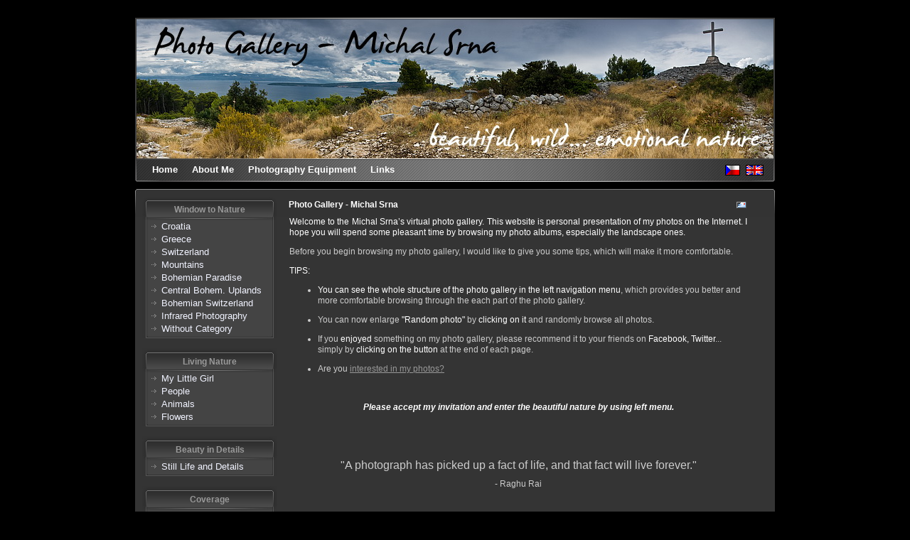

--- FILE ---
content_type: text/html; charset=utf-8
request_url: http://michalsrna.cz/en/
body_size: 5449
content:

<!DOCTYPE html PUBLIC "-//W3C//DTD XHTML 1.0 Transitional//EN" "http://www.w3.org/TR/xhtml1/DTD/xhtml1-transitional.dtd">

<html xmlns="http://www.w3.org/1999/xhtml" xml:lang="en-gb" lang="en-gb" >

<head>

  <base href="http://michalsrna.cz/en/" />
  <meta http-equiv="content-type" content="text/html; charset=utf-8" />
  <meta name="robots" content="index, follow" />
  <meta name="keywords" content="photogallery,photo,gallery,croatia,greece,czech,paradise,kozakov,hill,giant,mountains,photos" />
  <meta name="title" content="Photo Gallery - Michal Srna" />
  <meta name="author" content="Michal Srna" />
  <meta name="description" content="Photo Gallery - Michal Srna" />
  <meta name="generator" content="Joomla! 1.5 - Open Source Content Management" />
  <title>Photo Gallery - Michal Srna</title>
  <link href="/en/templates/siteground-j15-48/favicon.ico" rel="shortcut icon" type="image/x-icon" />
  <script type="text/javascript" src="/en/media/system/js/mootools.js"></script>
  <script type="text/javascript" src="/en/media/system/js/caption.js"></script>




<link rel="stylesheet" href="/en/templates/system/css/system.css" type="text/css" />

<link rel="stylesheet" href="/en/templates/siteground-j15-48/css/template.css" type="text/css" />



</head>

<body id="page_bg">

		<div id="pathway">

			<div id="top_earth">

				

			</div>

		</div>

		<div id="header_top"></div>

		<div id="header">

			<a href="/en" title="Photo Gallery - Michal Srna"><div id="header_img"></div></a> 	

		 <div class="language">
		   <a href="http://michalsrna.cz" title="CZ"><img  src="/en/images/stories/cz_flag.gif" alt="CZ"></a> 
                   <a href="http://michalsrna.cz/en" title="EN"><img  src="/en/images/stories/en_flag.gif" alt="EN" hspace="5"></a>   
                 </div>

                </div>

		<div id="header_bottom"></div>

		<div class="pill_m">

			<div id="pillmenu">

				<ul class="menu"><li id="current" class="active item1"><a href="http://michalsrna.cz/en/"><span>Home</span></a></li><li class="item4"><a href="/en/about-me"><span>About Me</span></a></li><li class="item12"><a href="/en/photography-equipment"><span>Photography Equipment</span></a></li><li class="item29"><a href="/en/links"><span>Links</span></a></li></ul>

			</div>

		</div>	

		<div class="clr"></div>

		<div id="undermenu"></div>

		

	<div class="center">		

		<div id="wrapper">

			<div id="content">

				
				<div id="leftcolumn">	

							<div class="module">
			<div>
				<div>
					<div>
													<h3>Window to Nature</h3>
											<ul class="menu"><li class="parent item3"><a href="/en/croatia"><span>Croatia</span></a></li><li class="parent item15"><a href="/en/greece"><span>Greece</span></a></li><li class="parent item31"><a href="/en/switzerland"><span>Switzerland</span></a></li><li class="parent item8"><a href="/en/mountains"><span>Mountains</span></a></li><li class="parent item6"><a href="/en/bohemian-paradise"><span>Bohemian Paradise</span></a></li><li class="item30"><a href="/en/central-bohemian-uplands"><span>Central Bohem. Uplands</span></a></li><li class="item7"><a href="/en/bohemian-switzerland"><span>Bohemian Switzerland</span></a></li><li class="item27"><a href="/en/infrared-photography"><span>Infrared Photography</span></a></li><li class="item34"><a href="/en/without-category"><span>Without Category</span></a></li></ul>					</div>
				</div>
			</div>
		</div>
			<div class="module">
			<div>
				<div>
					<div>
													<h3>Living Nature</h3>
											<ul class="menu"><li class="item35"><a href="/en/my-little-girl"><span>My Little Girl</span></a></li><li class="item20"><a href="/en/people"><span>People</span></a></li><li class="item9"><a href="/en/animals"><span>Animals</span></a></li><li class="item10"><a href="/en/flowers"><span>Flowers</span></a></li></ul>					</div>
				</div>
			</div>
		</div>
			<div class="module">
			<div>
				<div>
					<div>
													<h3>Beauty in Details</h3>
											<ul class="menu"><li class="item11"><a href="/en/still-life-details"><span>Still Life and Details</span></a></li></ul>					</div>
				</div>
			</div>
		</div>
			<div class="module">
			<div>
				<div>
					<div>
													<h3>Coverage</h3>
											<ul class="menu"><li class="item26"><a href="/en/barack-obama-prague-czech-republic"><span>Barack Obama Prague</span></a></li></ul>					</div>
				</div>
			</div>
		</div>
			<div class="module">
			<div>
				<div>
					<div>
													<h3>Random Photo</h3>
											<!-- Random Image modified by Kubik-Rubik.de - Version 1.5-3M - http://www.kubik-rubik.de/content/view/137/76/ -->
<link rel="stylesheet" href="/en/modules/mod_random_image/slimbox/css/slimbox.css" type="text/css" media="screen" />
<!-- <script type="text/javascript" src="/en/modules/mod_random_image/slimbox/js/mootools.js"></script> -->
<script type="text/javascript" src="/en/modules/mod_random_image/slimbox/js/slimbox.js"></script>
	
<div align="center">
		  		<a href="/en/images/stories/random/31s4.jpg" rel="lightbox[random]">
		  		<img src="/en/images/stories/random/31s4.jpg" alt="31s4.jpg" width="100" height="150" /></a> 
<div><i>Click to Enlarge</i></div></div>
<a rel="lightbox[random]" href="/en/images/stories/random/25s5.jpg"></a><a rel="lightbox[random]" href="/en/images/stories/random/17s7.jpg"></a><a rel="lightbox[random]" href="/en/images/stories/random/21s12.jpg"></a><a rel="lightbox[random]" href="/en/images/stories/random/17s21.JPG"></a><a rel="lightbox[random]" href="/en/images/stories/random/15s16.jpg"></a><a rel="lightbox[random]" href="/en/images/stories/random/49s.jpg"></a><a rel="lightbox[random]" href="/en/images/stories/random/16s20.jpg"></a><a rel="lightbox[random]" href="/en/images/stories/random/22s8.jpg"></a><a rel="lightbox[random]" href="/en/images/stories/random/33s.jpg"></a><a rel="lightbox[random]" href="/en/images/stories/random/22s24.jpg"></a><a rel="lightbox[random]" href="/en/images/stories/random/78s.jpg"></a><a rel="lightbox[random]" href="/en/images/stories/random/35s4.JPG"></a><a rel="lightbox[random]" href="/en/images/stories/random/18s18.jpg"></a><a rel="lightbox[random]" href="/en/images/stories/random/25s2.jpg"></a><a rel="lightbox[random]" href="/en/images/stories/random/91s.jpg"></a><a rel="lightbox[random]" href="/en/images/stories/random/15s11.jpg"></a><a rel="lightbox[random]" href="/en/images/stories/random/29s2.jpg"></a><a rel="lightbox[random]" href="/en/images/stories/random/10s4.jpg"></a><a rel="lightbox[random]" href="/en/images/stories/random/51s.jpg"></a><a rel="lightbox[random]" href="/en/images/stories/random/22s6.jpg"></a><a rel="lightbox[random]" href="/en/images/stories/random/46s2.jpg"></a><a rel="lightbox[random]" href="/en/images/stories/random/18s16.jpg"></a><a rel="lightbox[random]" href="/en/images/stories/random/31s3.jpg"></a><a rel="lightbox[random]" href="/en/images/stories/random/12s14.jpg"></a><a rel="lightbox[random]" href="/en/images/stories/random/17s9.jpg"></a><a rel="lightbox[random]" href="/en/images/stories/random/89s.jpg"></a><a rel="lightbox[random]" href="/en/images/stories/random/15s18.jpg"></a><a rel="lightbox[random]" href="/en/images/stories/random/12s13.jpg"></a><a rel="lightbox[random]" href="/en/images/stories/random/29s5.jpg"></a><a rel="lightbox[random]" href="/en/images/stories/random/10s3.jpg"></a><a rel="lightbox[random]" href="/en/images/stories/random/60s.jpg"></a><a rel="lightbox[random]" href="/en/images/stories/random/18s24.jpg"></a><a rel="lightbox[random]" href="/en/images/stories/random/20s7.jpg"></a><a rel="lightbox[random]" href="/en/images/stories/random/12s5.jpg"></a><a rel="lightbox[random]" href="/en/images/stories/random/37s.jpg"></a><a rel="lightbox[random]" href="/en/images/stories/random/11s17.jpg"></a><a rel="lightbox[random]" href="/en/images/stories/random/95s.jpg"></a><a rel="lightbox[random]" href="/en/images/stories/random/33s2.jpg"></a><a rel="lightbox[random]" href="/en/images/stories/random/11s10.jpg"></a><a rel="lightbox[random]" href="/en/images/stories/random/15s8.jpg"></a><a rel="lightbox[random]" href="/en/images/stories/random/19s6.jpg"></a><a rel="lightbox[random]" href="/en/images/stories/random/12s2.jpg"></a><a rel="lightbox[random]" href="/en/images/stories/random/12s21.jpg"></a><a rel="lightbox[random]" href="/en/images/stories/random/15s6.jpg"></a><a rel="lightbox[random]" href="/en/images/stories/random/22s11.jpg"></a><a rel="lightbox[random]" href="/en/images/stories/random/27s4.jpg"></a><a rel="lightbox[random]" href="/en/images/stories/random/64s.jpg"></a><a rel="lightbox[random]" href="/en/images/stories/random/19s8.jpg"></a><a rel="lightbox[random]" href="/en/images/stories/random/15s24.jpg"></a><a rel="lightbox[random]" href="/en/images/stories/random/55s.jpg"></a><a rel="lightbox[random]" href="/en/images/stories/random/20s9.jpg"></a><a rel="lightbox[random]" href="/en/images/stories/random/50s2.jpg"></a><a rel="lightbox[random]" href="/en/images/stories/random/16s12.jpg"></a><a rel="lightbox[random]" href="/en/images/stories/random/11s19.jpg"></a><a rel="lightbox[random]" href="/en/images/stories/random/27s3.jpg"></a><a rel="lightbox[random]" href="/en/images/stories/random/12s.jpg"></a><a rel="lightbox[random]" href="/en/images/stories/random/59s.jpg"></a><a rel="lightbox[random]" href="/en/images/stories/random/16s7.jpg"></a><a rel="lightbox[random]" href="/en/images/stories/random/24s5.jpg"></a><a rel="lightbox[random]" href="/en/images/stories/random/20s24.jpg"></a><a rel="lightbox[random]" href="/en/images/stories/random/14s20.jpg"></a><a rel="lightbox[random]" href="/en/images/stories/random/81s.jpg"></a><a rel="lightbox[random]" href="/en/images/stories/random/24s2.jpg"></a><a rel="lightbox[random]" href="/en/images/stories/random/23s8.jpg"></a><a rel="lightbox[random]" href="/en/images/stories/random/15s21.JPG"></a><a rel="lightbox[random]" href="/en/images/stories/random/17s16.jpg"></a><a rel="lightbox[random]" href="/en/images/stories/random/68s.jpg"></a><a rel="lightbox[random]" href="/en/images/stories/random/23s.jpg"></a><a rel="lightbox[random]" href="/en/images/stories/random/19s20.jpg"></a><a rel="lightbox[random]" href="/en/images/stories/random/30s3.jpg"></a><a rel="lightbox[random]" href="/en/images/stories/random/23s6.jpg"></a><a rel="lightbox[random]" href="/en/images/stories/random/41s.jpg"></a><a rel="lightbox[random]" href="/en/images/stories/random/11s4.jpg"></a><a rel="lightbox[random]" href="/en/images/stories/random/28s2.jpg"></a><a rel="lightbox[random]" href="/en/images/stories/random/10s13.jpg"></a><a rel="lightbox[random]" href="/en/images/stories/random/17s18.jpg"></a><a rel="lightbox[random]" href="/en/images/stories/random/47s2.jpg"></a><a rel="lightbox[random]" href="/en/images/stories/random/70s.jpg"></a><a rel="lightbox[random]" href="/en/images/stories/random/11s3.jpg"></a><a rel="lightbox[random]" href="/en/images/stories/random/28s5.jpg"></a><a rel="lightbox[random]" href="/en/images/stories/random/10s14.jpg"></a><a rel="lightbox[random]" href="/en/images/stories/random/16s9.jpg"></a><a rel="lightbox[random]" href="/en/images/stories/random/30s4.jpg"></a><a rel="lightbox[random]" href="/en/images/stories/random/32s2.jpg"></a><a rel="lightbox[random]" href="/en/images/stories/random/10s21.jpg"></a><a rel="lightbox[random]" href="/en/images/stories/random/85s.jpg"></a><a rel="lightbox[random]" href="/en/images/stories/random/27s.jpg"></a><a rel="lightbox[random]" href="/en/images/stories/random/13s5.jpg"></a><a rel="lightbox[random]" href="/en/images/stories/random/13s10.jpg"></a><a rel="lightbox[random]" href="/en/images/stories/random/21s7.jpg"></a><a rel="lightbox[random]" href="/en/images/stories/random/20s18.jpg"></a><a rel="lightbox[random]" href="/en/images/stories/random/13s2.jpg"></a><a rel="lightbox[random]" href="/en/images/stories/random/16s.jpg"></a><a rel="lightbox[random]" href="/en/images/stories/random/13s17.jpg"></a><a rel="lightbox[random]" href="/en/images/stories/random/18s6.jpg"></a><a rel="lightbox[random]" href="/en/images/stories/random/11s20.JPG"></a><a rel="lightbox[random]" href="/en/images/stories/random/56s1.jpg"></a><a rel="lightbox[random]" href="/en/images/stories/random/14s8.jpg"></a><a rel="lightbox[random]" href="/en/images/stories/random/20s16.jpg"></a><a rel="lightbox[random]" href="/en/images/stories/random/36s2.JPG"></a><a rel="lightbox[random]" href="/en/images/stories/random/74s.jpg"></a><a rel="lightbox[random]" href="/en/images/stories/random/18s8.jpg"></a><a rel="lightbox[random]" href="/en/images/stories/random/13s19.jpg"></a><a rel="lightbox[random]" href="/en/images/stories/random/14s12.jpg"></a><a rel="lightbox[random]" href="/en/images/stories/random/26s4.jpg"></a><a rel="lightbox[random]" href="/en/images/stories/random/14s6.jpg"></a><a rel="lightbox[random]" href="/en/images/stories/random/17s24.jpg"></a><a rel="lightbox[random]" href="/en/images/stories/random/26s3.jpg"></a><a rel="lightbox[random]" href="/en/images/stories/random/45s.jpg"></a><a rel="lightbox[random]" href="/en/images/stories/random/35s6.jpg"></a><a rel="lightbox[random]" href="/en/images/stories/random/14s15.jpg"></a><a rel="lightbox[random]" href="/en/images/stories/random/51s2.jpg"></a><a rel="lightbox[random]" href="/en/images/stories/random/21s9.jpg"></a><a rel="lightbox[random]" href="/en/images/stories/random/34s7.jpg"></a><a rel="lightbox[random]" href="/en/images/stories/random/58s.jpg"></a><a rel="lightbox[random]" href="/en/images/stories/random/13s.jpg"></a><a rel="lightbox[random]" href="/en/images/stories/random/20s8.jpg"></a><a rel="lightbox[random]" href="/en/images/stories/random/15s22.jpg"></a><a rel="lightbox[random]" href="/en/images/stories/random/11s18.jpg"></a><a rel="lightbox[random]" href="/en/images/stories/random/48s2.jpg"></a><a rel="lightbox[random]" href="/en/images/stories/random/27s2.jpg"></a><a rel="lightbox[random]" href="/en/images/stories/random/80s.jpg"></a><a rel="lightbox[random]" href="/en/images/stories/random/15s7.jpg"></a><a rel="lightbox[random]" href="/en/images/stories/random/22s10.jpg"></a><a rel="lightbox[random]" href="/en/images/stories/random/27s5.jpg"></a><a rel="lightbox[random]" href="/en/images/stories/random/22s.jpg"></a><a rel="lightbox[random]" href="/en/images/stories/random/69s.jpg"></a><a rel="lightbox[random]" href="/en/images/stories/random/19s9.jpg"></a><a rel="lightbox[random]" href="/en/images/stories/random/11s11.jpg"></a><a rel="lightbox[random]" href="/en/images/stories/random/33s4.jpg"></a><a rel="lightbox[random]" href="/en/images/stories/random/15s9.jpg"></a><a rel="lightbox[random]" href="/en/images/stories/random/40s.jpg"></a><a rel="lightbox[random]" href="/en/images/stories/random/19s7.jpg"></a><a rel="lightbox[random]" href="/en/images/stories/random/12s3.jpg"></a><a rel="lightbox[random]" href="/en/images/stories/random/44s2.jpg"></a><a rel="lightbox[random]" href="/en/images/stories/random/20s6.jpg"></a><a rel="lightbox[random]" href="/en/images/stories/random/12s4.jpg"></a><a rel="lightbox[random]" href="/en/images/stories/random/71s.jpg"></a><a rel="lightbox[random]" href="/en/images/stories/random/11s16.jpg"></a><a rel="lightbox[random]" href="/en/images/stories/random/33s3.jpg"></a><a rel="lightbox[random]" href="/en/images/stories/random/18s10.jpg"></a><a rel="lightbox[random]" href="/en/images/stories/random/17s8.jpg"></a><a rel="lightbox[random]" href="/en/images/stories/random/31s5.jpg"></a><a rel="lightbox[random]" href="/en/images/stories/random/12s12.jpg"></a><a rel="lightbox[random]" href="/en/images/stories/random/15s19.jpg"></a><a rel="lightbox[random]" href="/en/images/stories/random/84s.jpg"></a><a rel="lightbox[random]" href="/en/images/stories/random/29s4.jpg"></a><a rel="lightbox[random]" href="/en/images/stories/random/10s2.jpg"></a><a rel="lightbox[random]" href="/en/images/stories/random/26s.jpg"></a><a rel="lightbox[random]" href="/en/images/stories/random/11s23.jpg"></a><a rel="lightbox[random]" href="/en/images/stories/random/17s.jpg"></a><a rel="lightbox[random]" href="/en/images/stories/random/29s3.jpg"></a><a rel="lightbox[random]" href="/en/images/stories/random/10s5.jpg"></a><a rel="lightbox[random]" href="/en/images/stories/random/11s24.jpg"></a><a rel="lightbox[random]" href="/en/images/stories/random/22s7.jpg"></a><a rel="lightbox[random]" href="/en/images/stories/random/10s22.JPG"></a><a rel="lightbox[random]" href="/en/images/stories/random/31s2.jpg"></a><a rel="lightbox[random]" href="/en/images/stories/random/12s15.jpg"></a><a rel="lightbox[random]" href="/en/images/stories/random/22s9.jpg"></a><a rel="lightbox[random]" href="/en/images/stories/random/52s2.jpg"></a><a rel="lightbox[random]" href="/en/images/stories/random/75s.jpg"></a><a rel="lightbox[random]" href="/en/images/stories/random/35s5.JPG"></a><a rel="lightbox[random]" href="/en/images/stories/random/18s19.jpg"></a><a rel="lightbox[random]" href="/en/images/stories/random/25s3.jpg"></a><a rel="lightbox[random]" href="/en/images/stories/random/15s10.jpg"></a><a rel="lightbox[random]" href="/en/images/stories/random/25s4.jpg"></a><a rel="lightbox[random]" href="/en/images/stories/random/17s6.jpg"></a><a rel="lightbox[random]" href="/en/images/stories/random/21s13.jpg"></a><a rel="lightbox[random]" href="/en/images/stories/random/57s.JPG"></a><a rel="lightbox[random]" href="/en/images/stories/random/17s20.JPG"></a><a rel="lightbox[random]" href="/en/images/stories/random/15s17.jpg"></a><a rel="lightbox[random]" href="/en/images/stories/random/44s.jpg"></a><a rel="lightbox[random]" href="/en/images/stories/random/49s2.jpg"></a><a rel="lightbox[random]" href="/en/images/stories/random/26s2.jpg"></a><a rel="lightbox[random]" href="/en/images/stories/random/20s10.jpg"></a><a rel="lightbox[random]" href="/en/images/stories/random/48s.jpg"></a><a rel="lightbox[random]" href="/en/images/stories/random/35s7.jpg"></a><a rel="lightbox[random]" href="/en/images/stories/random/14s14.jpg"></a><a rel="lightbox[random]" href="/en/images/stories/random/21s8.jpg"></a><a rel="lightbox[random]" href="/en/images/stories/random/79s.jpg"></a><a rel="lightbox[random]" href="/en/images/stories/random/32s.jpg"></a><a rel="lightbox[random]" href="/en/images/stories/random/14s13.jpg"></a><a rel="lightbox[random]" href="/en/images/stories/random/13s18.jpg"></a><a rel="lightbox[random]" href="/en/images/stories/random/18s9.jpg"></a><a rel="lightbox[random]" href="/en/images/stories/random/17s22.jpg"></a><a rel="lightbox[random]" href="/en/images/stories/random/26s5.jpg"></a><a rel="lightbox[random]" href="/en/images/stories/random/14s7.jpg"></a><a rel="lightbox[random]" href="/en/images/stories/random/90s.jpg"></a><a rel="lightbox[random]" href="/en/images/stories/random/20s19.jpg"></a><a rel="lightbox[random]" href="/en/images/stories/random/13s3.jpg"></a><a rel="lightbox[random]" href="/en/images/stories/random/18s7.jpg"></a><a rel="lightbox[random]" href="/en/images/stories/random/13s16.jpg"></a><a rel="lightbox[random]" href="/en/images/stories/random/50s.jpg"></a><a rel="lightbox[random]" href="/en/images/stories/random/32s4.jpg"></a><a rel="lightbox[random]" href="/en/images/stories/random/14s9.jpg"></a><a rel="lightbox[random]" href="/en/images/stories/random/32s3.jpg"></a><a rel="lightbox[random]" href="/en/images/stories/random/88s.jpg"></a><a rel="lightbox[random]" href="/en/images/stories/random/24s24.jpg"></a><a rel="lightbox[random]" href="/en/images/stories/random/45s2.jpg"></a><a rel="lightbox[random]" href="/en/images/stories/random/61s.jpg"></a><a rel="lightbox[random]" href="/en/images/stories/random/13s4.jpg"></a><a rel="lightbox[random]" href="/en/images/stories/random/13s11.jpg"></a><a rel="lightbox[random]" href="/en/images/stories/random/21s6.jpg"></a><a rel="lightbox[random]" href="/en/images/stories/random/36s.jpg"></a><a rel="lightbox[random]" href="/en/images/stories/random/11s2.jpg"></a><a rel="lightbox[random]" href="/en/images/stories/random/12s22.JPG"></a><a rel="lightbox[random]" href="/en/images/stories/random/10s15.jpg"></a><a rel="lightbox[random]" href="/en/images/stories/random/28s4.jpg"></a><a rel="lightbox[random]" href="/en/images/stories/random/16s8.jpg"></a><a rel="lightbox[random]" href="/en/images/stories/random/94s.jpg"></a><a rel="lightbox[random]" href="/en/images/stories/random/13s24.jpg"></a><a rel="lightbox[random]" href="/en/images/stories/random/30s5.jpg"></a><a rel="lightbox[random]" href="/en/images/stories/random/13s23.jpg"></a><a rel="lightbox[random]" href="/en/images/stories/random/30s2.jpg"></a><a rel="lightbox[random]" href="/en/images/stories/random/23s7.jpg"></a><a rel="lightbox[random]" href="/en/images/stories/random/11s5.jpg"></a><a rel="lightbox[random]" href="/en/images/stories/random/17s19.jpg"></a><a rel="lightbox[random]" href="/en/images/stories/random/10s12.jpg"></a><a rel="lightbox[random]" href="/en/images/stories/random/28s3.jpg"></a><a rel="lightbox[random]" href="/en/images/stories/random/24s3.jpg"></a><a rel="lightbox[random]" href="/en/images/stories/random/53s2.jpg"></a><a rel="lightbox[random]" href="/en/images/stories/random/23s9.jpg"></a><a rel="lightbox[random]" href="/en/images/stories/random/65s.jpg"></a><a rel="lightbox[random]" href="/en/images/stories/random/17s10.jpg"></a><a rel="lightbox[random]" href="/en/images/stories/random/54s.jpg"></a><a rel="lightbox[random]" href="/en/images/stories/random/16s6.jpg"></a><a rel="lightbox[random]" href="/en/images/stories/random/24s4.jpg"></a><a rel="lightbox[random]" href="/en/images/stories/random/35s3.jpg"></a><a rel="lightbox[random]" href="/en/images/stories/random/19s19.jpg"></a><a rel="lightbox[random]" href="/en/images/stories/random/14s10.jpg"></a><a rel="lightbox[random]" href="/en/images/stories/random/42s2.jpg"></a><a rel="lightbox[random]" href="/en/images/stories/random/41s1.JPG"></a><a rel="lightbox[random]" href="/en/images/stories/random/26s6.jpg"></a><a rel="lightbox[random]" href="/en/images/stories/random/11s.jpg"></a><a rel="lightbox[random]" href="/en/images/stories/random/14s4.jpg"></a><a rel="lightbox[random]" href="/en/images/stories/random/20s.jpg"></a><a rel="lightbox[random]" href="/en/images/stories/random/14s3.jpg"></a><a rel="lightbox[random]" href="/en/images/stories/random/82s.jpg"></a><a rel="lightbox[random]" href="/en/images/stories/random/35s4.jpg"></a><a rel="lightbox[random]" href="/en/images/stories/random/13s9.jpg"></a><a rel="lightbox[random]" href="/en/images/stories/random/14s17.jpg"></a><a rel="lightbox[random]" href="/en/images/stories/random/42s.jpg"></a><a rel="lightbox[random]" href="/en/images/stories/random/10s23.jpg"></a><a rel="lightbox[random]" href="/en/images/stories/random/19s10.jpg"></a><a rel="lightbox[random]" href="/en/images/stories/random/13s7.jpg"></a><a rel="lightbox[random]" href="/en/images/stories/random/21s5.jpg"></a><a rel="lightbox[random]" href="/en/images/stories/random/14s19.jpg"></a><a rel="lightbox[random]" href="/en/images/stories/random/13s12.jpg"></a><a rel="lightbox[random]" href="/en/images/stories/random/18s3.jpg"></a><a rel="lightbox[random]" href="/en/images/stories/random/21s2.jpg"></a><a rel="lightbox[random]" href="/en/images/stories/random/11s22.JPG"></a><a rel="lightbox[random]" href="/en/images/stories/random/13s15.jpg"></a><a rel="lightbox[random]" href="/en/images/stories/random/18s4.jpg"></a><a rel="lightbox[random]" href="/en/images/stories/random/38s.jpg"></a><a rel="lightbox[random]" href="/en/images/stories/random/10s24.jpg"></a><a rel="lightbox[random]" href="/en/images/stories/random/73s.jpg"></a><a rel="lightbox[random]" href="/en/images/stories/random/26s8.jpg"></a><a rel="lightbox[random]" href="/en/images/stories/random/13s20.jpg"></a><a rel="lightbox[random]" href="/en/images/stories/random/24s.jpg"></a><a rel="lightbox[random]" href="/en/images/stories/random/23s4.jpg"></a><a rel="lightbox[random]" href="/en/images/stories/random/10s11.jpg"></a><a rel="lightbox[random]" href="/en/images/stories/random/86s.jpg"></a><a rel="lightbox[random]" href="/en/images/stories/random/11s6.jpg"></a><a rel="lightbox[random]" href="/en/images/stories/random/23s3.jpg"></a><a rel="lightbox[random]" href="/en/images/stories/random/28s7.jpg"></a><a rel="lightbox[random]" href="/en/images/stories/random/10s16.jpg"></a><a rel="lightbox[random]" href="/en/images/stories/random/54s2.jpg"></a><a rel="lightbox[random]" href="/en/images/stories/random/24s9.jpg"></a><a rel="lightbox[random]" href="/en/images/stories/random/15s.jpg"></a><a rel="lightbox[random]" href="/en/images/stories/random/38s1.JPG"></a><a rel="lightbox[random]" href="/en/images/stories/random/33s5.JPG"></a><a rel="lightbox[random]" href="/en/images/stories/random/30s6.jpg"></a><a rel="lightbox[random]" href="/en/images/stories/random/10s18.jpg"></a><a rel="lightbox[random]" href="/en/images/stories/random/37s2.jpg"></a><a rel="lightbox[random]" href="/en/images/stories/random/16s5.jpg"></a><a rel="lightbox[random]" href="/en/images/stories/random/77s.jpg"></a><a rel="lightbox[random]" href="/en/images/stories/random/24s7.jpg"></a><a rel="lightbox[random]" href="/en/images/stories/random/14s22.jpg"></a><a rel="lightbox[random]" href="/en/images/stories/random/16s2.jpg"></a><a rel="lightbox[random]" href="/en/images/stories/random/46s.jpg"></a><a rel="lightbox[random]" href="/en/images/stories/random/11s8.jpg"></a><a rel="lightbox[random]" href="/en/images/stories/random/23s10.jpg"></a><a rel="lightbox[random]" href="/en/images/stories/random/34s6.JPG"></a><a rel="lightbox[random]" href="/en/images/stories/random/40s1.JPG"></a><a rel="lightbox[random]" href="/en/images/stories/random/43s2.jpg"></a><a rel="lightbox[random]" href="/en/images/stories/random/15s4.jpg"></a><a rel="lightbox[random]" href="/en/images/stories/random/27s6.jpg"></a><a rel="lightbox[random]" href="/en/images/stories/random/34s3.jpg"></a><a rel="lightbox[random]" href="/en/images/stories/random/34s4.jpg"></a><a rel="lightbox[random]" href="/en/images/stories/random/92s.jpg"></a><a rel="lightbox[random]" href="/en/images/stories/random/12s9.jpg"></a><a rel="lightbox[random]" href="/en/images/stories/random/16s10.jpg"></a><a rel="lightbox[random]" href="/en/images/stories/random/15s3.jpg"></a><a rel="lightbox[random]" href="/en/images/stories/random/30s.jpg"></a><a rel="lightbox[random]" href="/en/images/stories/random/19s3.jpg"></a><a rel="lightbox[random]" href="/en/images/stories/random/20s5.jpg"></a><a rel="lightbox[random]" href="/en/images/stories/random/12s7.jpg"></a><a rel="lightbox[random]" href="/en/images/stories/random/12s24.jpg"></a><a rel="lightbox[random]" href="/en/images/stories/random/13s22.JPG"></a><a rel="lightbox[random]" href="/en/images/stories/random/11s15.jpg"></a><a rel="lightbox[random]" href="/en/images/stories/random/19s.jpg"></a><a rel="lightbox[random]" href="/en/images/stories/random/52s.jpg"></a><a rel="lightbox[random]" href="/en/images/stories/random/63s.jpg"></a><a rel="lightbox[random]" href="/en/images/stories/random/38s3.jpg"></a><a rel="lightbox[random]" href="/en/images/stories/random/11s12.jpg"></a><a rel="lightbox[random]" href="/en/images/stories/random/16s19.jpg"></a><a rel="lightbox[random]" href="/en/images/stories/random/28s.jpg"></a><a rel="lightbox[random]" href="/en/images/stories/random/27s8.jpg"></a><a rel="lightbox[random]" href="/en/images/stories/random/26s27.jpg"></a><a rel="lightbox[random]" href="/en/images/stories/random/19s4.jpg"></a><a rel="lightbox[random]" href="/en/images/stories/random/20s2.jpg"></a><a rel="lightbox[random]" href="/en/images/stories/random/12s23.jpg"></a><a rel="lightbox[random]" href="/en/images/stories/random/10s6.jpg"></a><a rel="lightbox[random]" href="/en/images/stories/random/96s.jpg"></a><a rel="lightbox[random]" href="/en/images/stories/random/22s4.jpg"></a><a rel="lightbox[random]" href="/en/images/stories/random/12s16.jpg"></a><a rel="lightbox[random]" href="/en/images/stories/random/34s.jpg"></a><a rel="lightbox[random]" href="/en/images/stories/random/25s9.jpg"></a><a rel="lightbox[random]" href="/en/images/stories/random/55s2.jpg"></a><a rel="lightbox[random]" href="/en/images/stories/random/12s11.jpg"></a><a rel="lightbox[random]" href="/en/images/stories/random/31s6.jpg"></a><a rel="lightbox[random]" href="/en/images/stories/random/32s5.JPG"></a><a rel="lightbox[random]" href="/en/images/stories/random/39s1.JPG"></a><a rel="lightbox[random]" href="/en/images/stories/random/29s7.jpg"></a><a rel="lightbox[random]" href="/en/images/stories/random/22s3.jpg"></a><a rel="lightbox[random]" href="/en/images/stories/random/25s24.jpg"></a><a rel="lightbox[random]" href="/en/images/stories/random/25s7.jpg"></a><a rel="lightbox[random]" href="/en/images/stories/random/67s.jpg"></a><a rel="lightbox[random]" href="/en/images/stories/random/21s10.jpg"></a><a rel="lightbox[random]" href="/en/images/stories/random/17s5.jpg"></a><a rel="lightbox[random]" href="/en/images/stories/random/10s8.jpg"></a><a rel="lightbox[random]" href="/en/images/stories/random/16s22.jpg"></a><a rel="lightbox[random]" href="/en/images/stories/random/56s.jpg"></a><a rel="lightbox[random]" href="/en/images/stories/random/17s2.jpg"></a><a rel="lightbox[random]" href="/en/images/stories/random/12s18.jpg"></a><a rel="lightbox[random]" href="/en/images/stories/random/15s13.jpg"></a><a rel="lightbox[random]" href="/en/images/stories/random/16s3.jpg"></a><a rel="lightbox[random]" href="/en/images/stories/random/20s20.jpg"></a><a rel="lightbox[random]" href="/en/images/stories/random/14s24.jpg"></a><a rel="lightbox[random]" href="/en/images/stories/random/11s9.jpg"></a><a rel="lightbox[random]" href="/en/images/stories/random/58s.JPG"></a><a rel="lightbox[random]" href="/en/images/stories/random/23s11.jpg"></a><a rel="lightbox[random]" href="/en/images/stories/random/28s8.jpg"></a><a rel="lightbox[random]" href="/en/images/stories/random/10s19.jpg"></a><a rel="lightbox[random]" href="/en/images/stories/random/93s.jpg"></a><a rel="lightbox[random]" href="/en/images/stories/random/37s3.jpg"></a><a rel="lightbox[random]" href="/en/images/stories/random/31s.jpg"></a><a rel="lightbox[random]" href="/en/images/stories/random/16s4.jpg"></a><a rel="lightbox[random]" href="/en/images/stories/random/24s6.jpg"></a><a rel="lightbox[random]" href="/en/images/stories/random/40s2.jpg"></a><a rel="lightbox[random]" href="/en/images/stories/random/23s2.jpg"></a><a rel="lightbox[random]" href="/en/images/stories/random/10s17.jpg"></a><a rel="lightbox[random]" href="/en/images/stories/random/28s6.jpg"></a><a rel="lightbox[random]" href="/en/images/stories/random/12s20.JPG"></a><a rel="lightbox[random]" href="/en/images/stories/random/19s24.jpg"></a><a rel="lightbox[random]" href="/en/images/stories/random/24s8.jpg"></a><a rel="lightbox[random]" href="/en/images/stories/random/53s.jpg"></a><a rel="lightbox[random]" href="/en/images/stories/random/30s7.jpg"></a><a rel="lightbox[random]" href="/en/images/stories/random/18s.jpg"></a><a rel="lightbox[random]" href="/en/images/stories/random/13s21.jpg"></a><a rel="lightbox[random]" href="/en/images/stories/random/29s.jpg"></a><a rel="lightbox[random]" href="/en/images/stories/random/62s.jpg"></a><a rel="lightbox[random]" href="/en/images/stories/random/23s5.jpg"></a><a rel="lightbox[random]" href="/en/images/stories/random/10s10.jpg"></a><a rel="lightbox[random]" href="/en/images/stories/random/11s7.jpg"></a><a rel="lightbox[random]" href="/en/images/stories/random/19s16.jpg"></a><a rel="lightbox[random]" href="/en/images/stories/random/21s3.jpg"></a><a rel="lightbox[random]" href="/en/images/stories/random/18s5.jpg"></a><a rel="lightbox[random]" href="/en/images/stories/random/13s14.jpg"></a><a rel="lightbox[random]" href="/en/images/stories/random/31s5.JPG"></a><a rel="lightbox[random]" href="/en/images/stories/random/32s6.jpg"></a><a rel="lightbox[random]" href="/en/images/stories/random/39s2.jpg"></a><a rel="lightbox[random]" href="/en/images/stories/random/35s.jpg"></a><a rel="lightbox[random]" href="/en/images/stories/random/13s6.jpg"></a><a rel="lightbox[random]" href="/en/images/stories/random/21s4.jpg"></a><a rel="lightbox[random]" href="/en/images/stories/random/18s2.jpg"></a><a rel="lightbox[random]" href="/en/images/stories/random/13s13.jpg"></a><a rel="lightbox[random]" href="/en/images/stories/random/14s18.jpg"></a><a rel="lightbox[random]" href="/en/images/stories/random/66s.jpg"></a><a rel="lightbox[random]" href="/en/images/stories/random/14s2.jpg"></a><a rel="lightbox[random]" href="/en/images/stories/random/13s8.jpg"></a><a rel="lightbox[random]" href="/en/images/stories/random/16s21.JPG"></a><a rel="lightbox[random]" href="/en/images/stories/random/14s16.jpg"></a><a rel="lightbox[random]" href="/en/images/stories/random/35s2.jpg"></a><a rel="lightbox[random]" href="/en/images/stories/random/19s18.jpg"></a><a rel="lightbox[random]" href="/en/images/stories/random/36s1.JPG"></a><a rel="lightbox[random]" href="/en/images/stories/random/14s11.jpg"></a><a rel="lightbox[random]" href="/en/images/stories/random/26s7.jpg"></a><a rel="lightbox[random]" href="/en/images/stories/random/57s.jpg"></a><a rel="lightbox[random]" href="/en/images/stories/random/14s5.jpg"></a><a rel="lightbox[random]" href="/en/images/stories/random/23s24.jpg"></a><a rel="lightbox[random]" href="/en/images/stories/random/10s9.jpg"></a><a rel="lightbox[random]" href="/en/images/stories/random/36s4.jpg"></a><a rel="lightbox[random]" href="/en/images/stories/random/10s.jpg"></a><a rel="lightbox[random]" href="/en/images/stories/random/17s3.jpg"></a><a rel="lightbox[random]" href="/en/images/stories/random/15s12.jpg"></a><a rel="lightbox[random]" href="/en/images/stories/random/12s19.jpg"></a><a rel="lightbox[random]" href="/en/images/stories/random/25s6.jpg"></a><a rel="lightbox[random]" href="/en/images/stories/random/21s11.jpg"></a><a rel="lightbox[random]" href="/en/images/stories/random/17s4.jpg"></a><a rel="lightbox[random]" href="/en/images/stories/random/21s.jpg"></a><a rel="lightbox[random]" href="/en/images/stories/random/15s15.jpg"></a><a rel="lightbox[random]" href="/en/images/stories/random/42s1.JPG"></a><a rel="lightbox[random]" href="/en/images/stories/random/41s2.jpg"></a><a rel="lightbox[random]" href="/en/images/stories/random/16s24.jpg"></a><a rel="lightbox[random]" href="/en/images/stories/random/83s.jpg"></a><a rel="lightbox[random]" href="/en/images/stories/random/36s3.jpg"></a><a rel="lightbox[random]" href="/en/images/stories/random/25s8.jpg"></a><a rel="lightbox[random]" href="/en/images/stories/random/12s10.jpg"></a><a rel="lightbox[random]" href="/en/images/stories/random/43s.jpg"></a><a rel="lightbox[random]" href="/en/images/stories/random/29s6.jpg"></a><a rel="lightbox[random]" href="/en/images/stories/random/11s21.jpg"></a><a rel="lightbox[random]" href="/en/images/stories/random/22s2.jpg"></a><a rel="lightbox[random]" href="/en/images/stories/random/10s7.jpg"></a><a rel="lightbox[random]" href="/en/images/stories/random/22s5.jpg"></a><a rel="lightbox[random]" href="/en/images/stories/random/12s17.jpg"></a><a rel="lightbox[random]" href="/en/images/stories/random/72s.jpg"></a><a rel="lightbox[random]" href="/en/images/stories/random/10s20.JPG"></a><a rel="lightbox[random]" href="/en/images/stories/random/39s.jpg"></a><a rel="lightbox[random]" href="/en/images/stories/random/25s.jpg"></a><a rel="lightbox[random]" href="/en/images/stories/random/16s18.jpg"></a><a rel="lightbox[random]" href="/en/images/stories/random/11s13.jpg"></a><a rel="lightbox[random]" href="/en/images/stories/random/38s2.jpg"></a><a rel="lightbox[random]" href="/en/images/stories/random/33s6.jpg"></a><a rel="lightbox[random]" href="/en/images/stories/random/18s20.jpg"></a><a rel="lightbox[random]" href="/en/images/stories/random/19s5.jpg"></a><a rel="lightbox[random]" href="/en/images/stories/random/20s3.jpg"></a><a rel="lightbox[random]" href="/en/images/stories/random/87s.jpg"></a><a rel="lightbox[random]" href="/en/images/stories/random/19s2.jpg"></a><a rel="lightbox[random]" href="/en/images/stories/random/20s4.jpg"></a><a rel="lightbox[random]" href="/en/images/stories/random/12s6.jpg"></a><a rel="lightbox[random]" href="/en/images/stories/random/11s14.jpg"></a><a rel="lightbox[random]" href="/en/images/stories/random/14s.jpg"></a><a rel="lightbox[random]" href="/en/images/stories/random/21s24.jpg"></a><a rel="lightbox[random]" href="/en/images/stories/random/34s5.jpg"></a><a rel="lightbox[random]" href="/en/images/stories/random/15s20.jpg"></a><a rel="lightbox[random]" href="/en/images/stories/random/12s8.jpg"></a><a rel="lightbox[random]" href="/en/images/stories/random/16s11.jpg"></a><a rel="lightbox[random]" href="/en/images/stories/random/15s2.jpg"></a><a rel="lightbox[random]" href="/en/images/stories/random/76s.jpg"></a><a rel="lightbox[random]" href="/en/images/stories/random/14s21.JPG"></a><a rel="lightbox[random]" href="/en/images/stories/random/16s16.jpg"></a><a rel="lightbox[random]" href="/en/images/stories/random/15s5.jpg"></a><a rel="lightbox[random]" href="/en/images/stories/random/47s.jpg"></a><a rel="lightbox[random]" href="/en/images/stories/random/27s7.jpg"></a><a rel="lightbox[random]" href="/en/images/stories/random/22s12.jpg"></a><a rel="lightbox[random]" href="/en/images/stories/random/37s1.JPG"></a><a rel="lightbox[random]" href="/en/images/stories/random/34s2.jpg"></a>					</div>
				</div>
			</div>
		</div>
			<div class="module">
			<div>
				<div>
					<div>
													<h3>For Visitors</h3>
											<ul class="menu"><li class="item25"><a href="/en/photos-to-use"><span>Interested in Photos?</span></a></li></ul>					</div>
				</div>
			</div>
		</div>
			<div class="module">
			<div>
				<div>
					<div>
											<ul class="menu" />					</div>
				</div>
			</div>
		</div>
			<div class="module">
			<div>
				<div>
					<div>
											<form action="index.php" method="post">
	<div class="search">
		<input name="searchword" id="mod_search_searchword" maxlength="20" alt="Search" class="inputbox" type="text" size="15" value="search..."  onblur="if(this.value=='') this.value='search...';" onfocus="if(this.value=='search...') this.value='';" />	</div>
	<input type="hidden" name="task"   value="search" />
	<input type="hidden" name="option" value="com_search" />
	<input type="hidden" name="Itemid" value="1" />
</form>					</div>
				</div>
			</div>
		</div>
	

					

				</div>

				
				

				
				<div id="maincolumn_full">

				
					<div class="nopad">	

						

						
							<table class="contentpaneopen">
<tr>
		<td class="contentheading" width="100%">
					Photo Gallery - Michal Srna			</td>
				
		
				<td align="right" width="100%" class="buttonheading">
		<a href="/en/component/mailto/?tmpl=component&amp;link=51b1595adf0119e82bce5d1b79453d95545689d8" title="E-mail" onclick="window.open(this.href,'win2','width=400,height=350,menubar=yes,resizable=yes'); return false;"><img src="/en/images/M_images/emailButton.png" alt="E-mail"  /></a>		</td>
					</tr>
</table>

<table class="contentpaneopen">



<tr>
<td valign="top">
<p><span style="color: #ffffff;">Welcome to the Michal Srna’s virtual photo gallery. This website is personal presentation of my photos on the Internet. I hope you will spend some pleasant time by browsing my photo albums, especially the landscape ones.</span></p>
<p>Before you begin browsing my photo gallery, I would like to give you some tips, which will make it more comfortable.</p>
<p style="text-align: left;"><span style="color: #ffffff;">TIPS:</span></p>
<ul style="text-align: left;">
<li><span style="color: #ffffff;">You can see the whole structure of the photo gallery in the left navigation menu</span>, which provides you better and more comfortable browsing through the each part of the photo gallery.<span style="color: #888888;"><br /></span></li>
</ul>
<ul style="text-align: left;">
<li>You can now enlarge <span style="color: #ffffff;">"Random photo"</span> by <span style="color: #ffffff;">clicking on it</span> and randomly browse all photos.</li>
</ul>
<ul style="text-align: left;">
<li>If you <span style="color: #ffffff;">enjoyed </span>something on my photo gallery, please recommend it to your friends on<span style="color: #ffffff;"> Facebook, Twitter</span>... simply by <span style="color: #ffffff;">clicking on the button</span> at the end of each page.</li>
</ul>
<ul>
<li>Are you <a href="/en/photos-to-use" title="Interested in photos?">interested in my photos?</a></li>
</ul>
<p style="text-align: center;"> </p>
<p style="text-align: center;"><strong><span style="color: #ffffff;"><em>Please accept my invitation and enter the beautiful nature by using left menu.</em></span></strong></p>
<p style="text-align: center;"> </p>
<p style="text-align: center;"> </p>
<p style="text-align: center;"><span style="font-size: medium;">"A photograph has picked up a fact of life, and that fact will live forever."</span></p>
<p style="text-align: center;">- Raghu Rai</p>
<p style="text-align: center;"> </p>
<p style="text-align: center;"> </p>
<p style="text-align: center;"> </p>
<p style="text-align: center;">Monitor calibration test:</p>
<p style="text-align: center;"><img src="/en/images/stories/kalibracniprouzek.gif" border="0" alt="Kalibrační proužek pro kalibraci monitoru" title="Kalibrační proužek pro kalibraci monitoru" /></p>
<p style="text-align: center;"><span style="font-size: x-small;">(Please, check the brightness and contrast on your monitor to see the whole scale of this calibration figure)</span></p><div style="clear:both;"></div><div style="width:350;text-align:left;height:35px;"><iframe src="http://www.facebook.com/plugins/like.php?href=http%3A%2F%2Fmichalsrna.cz%2Fen%2Fhome&layout=standard&show_faces=false&width=350&action=like&colorscheme=dark" scrolling="no" frameborder="0" allowTransparency="true" style="border:none; overflow:hidden; width:350px; height:35px"></iframe></div></td>
</tr>

</table>
<span class="article_separator">&nbsp;</span>


									

					</div>

				</div>

				
				<div class="clr"></div>	

				<p class="valid">

				</p>

			</div>

		</div>			

	

	</div>

	

	<div id="footer">

		<div id="sgf">

			 Copyright (c) 2025 Michal Srna - All photographs are copyrighted by Michal Srna, whose permission is required for any usage.<br>webmaster & webdesign & content - <b>Michal Srna</b>

		</div>

	</div>

<script type="text/javascript">

var gaJsHost = (("https:" == document.location.protocol) ? "https://ssl." : "http://www.");

document.write(unescape("%3Cscript src='" + gaJsHost + "google-analytics.com/ga.js' type='text/javascript'%3E%3C/script%3E"));

</script>

<script type="text/javascript">

try {

var pageTracker = _gat._getTracker("UA-7876838-2");

pageTracker._trackPageview();

} catch(err) {}</script>	

</body>

</html>

--- FILE ---
content_type: text/css
request_url: http://michalsrna.cz/en/templates/siteground-j15-48/css/template.css
body_size: 3588
content:
html {
  height: 100%;
  margin-bottom: 0px;
}

form {
  margin: 0;
  padding: 0;
}

img,table {
	border: none;
}

body {
	font-family: Tahoma, Arial, sans-serif;
	line-height: 1.3em;
	margin: 0;
	padding: 0;
	font-size: 12px;
	color: #CCCCCC;
}

body.contentpane {
	background: #000;
}

a:link, a:visited {
	text-decoration: underline;
	font-weight: normal;
	color: #999;
	outline: none;
}

a:hover {
	text-decoration: none;
	font-weight: normal;
	color: #999;
}

input.button, .validate  {
	color: #FFF;
	font-size: 10px;
	border: 1px solid #333;
	background: #686868;
}

.search input.button {
	text-align: right;
}

input.button:hover, .validate:hover  {
	
}

p {
	margin-top: 0;
	margin-bottom: 12px;
	text-align: justify;
}

.inputbox {
	border: 1px solid #333;
	color: #FFF;
	padding: 2px;
	background: #686868;
}
.inputbox:hover {

}

/*****************************************/
/*** Template specific layout elements ***/
/*****************************************/
#page_bg {
	padding: 0;
	background: #000;
}

div.center {
	text-align: center;
	margin: 10px auto 0 auto;
	padding: 0;
	width: 900px;
	background: #343434 url(../images/content_top.jpg) top center no-repeat;
}

div.center p.valid {
	text-align: right;
	padding: 10px 30px 0 0;
	color: #666;

}

div#wrapper {
	margin: 0 auto;
	width: 900px;
	text-align: left;
	background: url(../images/content_bottom.jpg) bottom center no-repeat;
}

#pathway {
	width: 900px;
	height: 25px;
	margin: 0 auto;
	text-align: left;
}

span.pathway {
	color: #9e9e9e;
	display: block;
	padding: 35px 0 0 320px;
	font-size: 11px;
	overflow: hidden;
	font-size: 11px;
	text-transform: uppercase;
}

span a.pathway  {
	text-decoration: underline;
}

#pathway span img {
	height: 5px;
	padding: 0 0 1px 0;
}

#top_earth {
	background: url(../images/top_earth.jpg) top center no-repeat;
	height: 20px;
}

#header_top {
	background: url(../images/header_top.jpg) top center no-repeat;
	height: 2px;
	font-size: 0;
	width: 900px;
	margin: 0 auto;
}

#header_bottom{
	background: url(../images/header_bottom.jpg) top center no-repeat;
	height: 2px;
	font-size: 0;
	width: 900px;
	margin: 0 auto;
}

#header {
        position: relative;
	height: 196px;
	background: url(../images/header_sides.gif) top center no-repeat;
	margin: 0 auto;
	width: 900px;
}

#header_img {
	background: url(../images/header_img.jpg) top center no-repeat;
	width: 896px;
	height: 196px;
	margin: 0 auto;
}

#content {
	width: 880px;
	margin: 0 auto;
	padding: 10px;
	overflow: hidden;
}

.language {
	position: absolute;
	left: 830px;
	top: 205px;
}

.pill_m {
	text-align: left;
	margin: 0 auto;
	padding: 0;
	background: url(../images/menu.jpg) top center no-repeat;
	width: 900px;
	height: 31px;
}

#pillmenu {
	float: left;
	margin: 0;
}

#pillmenu ul {
	margin: 0;
	padding: 0 14px;
	list-style: none;
}

#pillmenu li {
	float: left;
	margin: 0;
	padding: 0;
	height: 31px;
}

#pillmenu li:hover {

}

#pillmenu li a#active_menu-nav {
	background: url(../images/menu_li_a_hover.gif) top center no-repeat;
}

#pillmenu li a {
	font-family: Tahoma, sans-serif;
	font-size: 13px;
	float: left;
	display: block;
	line-height: 28px;
	padding: 0 10px;
	color: #FFF;
	text-decoration: none;
	font-weight: bold;
	height: 31px;
}

#pillmenu li a:hover {
	background: url(../images/menu_li_a_hover.gif) top center no-repeat;
}

#leftcolumn, #rightcolumn {
	margin: 0;
	width: 190px;
	float: left;
	text-align: left;
	padding: 0;
}

div#maincolumn {
	float: left;
	width: 490px;
	padding: 0 5px;
}

div#maincolumn_full {
	float: left;
	width: 658px;
	padding: 0 0 0 10px;
}

div.nopad {
	overflow: hidden;
	padding: 0;
}

div.nopad ul {
	clear: both;
}

td.middle_pad {
	width: 20px;
}

#banner_l {
	text-align: left;
	padding: 0 0 0 24px;
}

#footer {
	margin: 0 auto;
	width: 900px;
	text-align: center;
	vertical-align: top;
	padding: 10px 2px;
}

/*****************************************/
/*** Joomla! specific content elements ***/
/*****************************************/

div.offline {
	background: #fffebb;
	width: 100%;
	position: absolute;
	top: 0;
	left: 0;
	font-size: 1.2em;
	padding: 5px;
}

/* headers */
div.componentheading {
	height: 22px;
	padding: 8px 0 0 6px;
}
table.blog {
	
}
h1 {
	padding: 0;
	font-family: Tahoma, Arial, sans-serif;
	font-size: 1.3em;
	font-weight: bold;
	vertical-align: bottom;
	color: #333;
	text-align: left;
	width: 100%;
}

h2, .contentheading {
	padding: 0;
	font-family: Tahoma, Arial, sans-serif;
	font-size: 12px;
	vertical-align: middle;
	color: #FFFFFF;
	text-align: left;
	font-weight: bold;
}

table.contentpaneopen h3 {
	margin-top: 25px;
}

h4 {
	font-family: Tahoma, Arial, sans-serif;
	color: #333;
}

h3, .componentheading, table.moduletable th, legend {
	margin: 0;
	font-family: Tahoma, Arial, sans-serif;
	font-size: 14px;
	text-align: left;
	color: #666;
	padding: 0;
}
/* small text */
.small {
	font-size: 10px;
	color: #666;
	font-weight: normal;
	text-align: left;
}

.modifydate {
	height: 20px;
	vertical-align: bottom;
	font-size: 10px;
	color: #666;
	font-weight: normal;
	text-align: right;
}

.createdate {
	height: 20px;
	vertical-align: top;
	font-size: 10px;
	color: #666;
	font-weight: normal;
	vertical-align: top;
	padding-top: 0px;
}

a.readon {
	display: block;
	float: right;
	line-height: 14px;
	font-size: 10px;
	text-decoration: none;
	padding: 1px 2px 1px 2px;
	color: #999;
}

a.readon:hover {
	text-decoration: underline;
}

/* form validation */
.invalid { border-color: #ff0000; }
label.invalid { color: #ff0000; }


/** overlib **/

.ol-foreground {
	background-color: #f1f1f1;
	color: #333;
}

.ol-background {
	background-color: #f1f1f1;
	color: #333;
}

.ol-textfont {
	font-family: Tahoma, Arial, sans-serif;
	font-size: 10px;
}

.ol-captionfont {
	font-family: Tahoma, Arial, sans-serif;
	font-size: 12px;
	color: #f6f6f6;
	font-weight: bold;
}
.ol-captionfont a {
	background-color: #f1f1f1;
	color: #333;
	text-decoration: none;
	font-size: 12px;
}

.ol-closefont {}

/* menu links */
a.mainlevel:link, a.mainlevel:visited {
	padding-left: 5px;
}

a.mainlevel:hover {

}

/* spacers */
span.article_separator {
	display: block;
	height: 20px;
}

.article_column {

}

.column_separator {
	
}

td.buttonheading {
	text-align: right;
	width: 0;
}

.clr {
	clear: both;
}

table.blog span.article_separator {
	display: block;
	height: 20px;
}



/* table of contents */
table.contenttoc {
  margin: 10px;
  border: 1px solid #999;
  padding: 5px;
}

table.contenttoc td {
  padding: 0 5px;
}


/* content tables */
td.sectiontableheader {
  color: #333;
  font-weight: bold;
  padding: 4px;
  border-bottom: 1px solid #666;
}

tr.sectiontableentry1 td {
	padding: 4px;
	background: #393939;
}

tr.sectiontableentry0 td a, tr.sectiontableentry1 td a, tr.sectiontableentry2 td a {
	color: #999;
}

tr.sectiontableentry0 td,
tr.sectiontableentry2 td {
	padding: 4px;
}

td.sectiontableentry0,
td.sectiontableentry1,
td.sectiontableentry2 {
  padding: 3px;
  color: #999;
  font-size: 10px;
}


/* content styles */
.contentpaneopen, table.contentpane {
	margin: 0;
	padding: 0;
}

table.contentpane td{
	text-align: left;
}

table.contentpane td.contentdescription {
	width: 100%;
}

table.contentpane  {
	text-align: left;
	float: left;
	width: 100%;
	margin: 8px;
}

table.contentpane ul li a .category {
	color: #FF8800;
}

table.contentpane ul li {
	color: #999;
}

table.contentpaneopen {
	margin: 2px 4px;
}

table.contentpaneopen li {
	margin-bottom: 5px;
}

table.contentpaneopen fieldset {
	border: 0;
	border-top: 1px solid #669933;
}

table.contentpaneopen h3 {
	margin-top: 25px;
}

table.contentpaneopen h4, table.contentpaneopen h5, table.contentpaneopen h6 {
	font-family: Tahoma, Arial, sans-serif;
	color: #333;
	font-size: 12px;
}

.highlight {
	background-color: #fffebb;
}

/* module control elements */
table.user1user2 div.moduletable {
	margin-bottom: 0px;
}

div.moduletable, div.module {
	margin-bottom: 25px;
}

div.module_menu, div.module, div.module_text {
	margin: 0 0 14px 0;
	padding: 0;
}

div.module_menu div, div.module, div.module_text div {
	
}

div.module_menu div div, div.module div div, div.module_text div div {
	padding: 0;
	background: url(../images/column_bottom.jpg) bottom center no-repeat;
}

div.module_menu div div div, div.module div div div{
	padding: 0 0 4px 0;
	background: url(../images/column_top.jpg) top center no-repeat;
}

div.module div div div {
	text-align: center;
}

div.module_menu div div div div, div.module div div div div, div.module_text div div div div {
	background: transparent;
	padding: 4px 8px;
	margin: 0 auto;
}

div.bannergroup_text {
	display: block;
	width: 164px;
	color: #999;
}

div.module div div div form {
	padding: 0;
	width: 164px;
	margin: 0 auto;
	text-align: left;
}

div.module div div div form ul {
	margin: 0;
	padding: 0 0 10px 40px;
}

div.module_menu ul {
	list-style: none;
}

div.module_menu ul li{
	margin: 0;
	padding: 0;
}

div.module_menu ul li a:link, div.module_menu ul li a:visited {
	font-weight: bold;
	background: transparent url(../images/blue/bullet2.jpg) top left no-repeat;
	padding: 2px 0 2px 25px;
	line-height: 24px;
}


#leftcolumn div.module table ,#rightcolumn div.module table {
	
}

#leftcolumn div.module table.poll {

}

#leftcolumn div.module table.poll td {
	text-align: left;
}

/* LEFT COL H3 */
#leftcolumn h3, #rightcolumn h3 { 	
	color: #999;
	font-family: Verdana, Tahoma, Arial, sans-serif;
	font-size: 12px;
	text-align: center;
	height: 20px;
	width: 170px;
	text-decoration: none;
	padding: 7px 10px;
	background: url(../images/h3.jpg) top center no-repeat;
	font-weight: bold;
	line-height: 24px;
	margin: 0;
}

#leftcolumn .moduletable_menu, #leftcolumn .moduletable, #leftcolumn .moduletable_text, #leftcolumn .c, 
#rightcolumn .moduletable_menu, #rightcolumn .moduletable, #rightcolumn .moduletable_text, #rightcolumn .c {
	margin: 0 0 16px 0;
	padding: 0 0 8px 0;
}

#leftcolumn ul.menu, #rightcolumn ul.menu {
	margin: 0 auto;
	padding: 0;
	list-style: none;
	width: 164px;
        text-align: left;
}

#leftcolumn ul.menu li, #rightcolumn ul.menu li {
	margin: 0;
	padding: 0;
}

#leftcolumn ul.menu li:hover, #rightcolumn ul.menu li:hover {

}

/*LEFT COL LINK*/
#leftcolumn ul.menu li a, #leftcolumn ul.menu li a:link,
#rightcolumn ul.menu li a, #rightcolumn ul.menu li a:link {
	line-height: 18px;
	padding: 0 0 0 14px;
	text-decoration: none;
	color: #f1f3ff;
	font-weight: normal;
	font-size: 13px;
	background: url(../images/menu_row.jpg) center left no-repeat;
	margin: 0;
	height: 10px;
}

#leftcolumn ul.menu li a:hover, #rightcolumn ul.menu li a:hover {
	background: url(../images/menu_row_hover.gif) center left no-repeat;
}

/*LEFT COL CURRENT LINK*/
#leftcolumn ul.menu li#current a, #leftcolumn ul.menu li#current a:link, 
#rightcolumn ul.menu li#current a, #rightcolumn ul.menu li#current a:link {
	line-height: 18px;
	padding: 0 0 0 14px;
	text-decoration: none;
	color: #FFF;
	font-weight: bold;
	font-size: 13px;
	margin: 0;
	height: 10px;
}

#leftcolumn ul.menu li#current a:hover, #rightcolumn ul.menu li#current a:hover {
	
}

/*LEFT COL SUB LINK*/
#leftcolumn ul.menu li#current ul li a, #leftcolumn ul.menu li#current ul li a:link {
	text-decoration: none;
	color: #e3e7ff;
	margin: 0 0 0 10px;
	font-size: 13px;
	background: url(../images/menu_row.jpg) center left no-repeat;
	font-weight: normal;
	display: block;
	line-height: 18px;
	padding: 0 0 0 14px;
	border: none;
	height: 18px;
}

#leftcolumn ul.menu li ul li#current a, #leftcolumn ul.menu li ul li#current a:link, #leftcolumn ul.menu li ul li#current a:visited, #leftcolumn ul.menu li ul li#current a:hover {
	font-size: 13px;
	margin: 0 0 0 6px;
	padding: 0 0 0 14px;
	text-decoration: none;
	border: none;
	color: #FFF;
	background: url(../images/menu_row_hover.gif) center left no-repeat;
	height: 18px;
	line-height: 18px;
}
/*SUBMENU POSITION*/
#leftcolumn ul.menu li#current ul {
	margin: 0;
	padding: 0;
}

#leftcolumn ul.menu li#current ul li {
	margin: 0;
	padding: 0;
}

/*CURRENT SUBMENU POSITION*/
#leftcolumn ul.menu li ul {
	margin: 0 0 0 10px;
	padding: 0;
}

#leftcolumn ul.menu li#current ul li a:hover {
	background: url(../images/menu_row_hover.gif) center left no-repeat;
}

#leftcolumn ul.menu li ul, #rightcolumn ul.menu li ul {
	list-style: none;
}

/* forms */
#leftcolumn .moduletable ul, #rightcolumn .moduletable ul {
	margin: 6px 0;
	padding: 0;
	list-style: none;
}

#leftcolumn .moduletable ul li, #rightcolumn .moduletable ul li {
	margin: 0;
	padding: 0 2px;
}

table.adminform textarea {
  width: 540px;
  height: 400px;
  font-size: 1em;
  color: #000099;
}

form#form-login fieldset { 
	border: 0 none; 
	margin: 0; 
	padding: 4px 7px 9px 7px;
}
form#form-login ul li{ 
	padding: 0; 
}

form#form-login ul li a {
	text-align: left;
	padding: 0;
	font-size: 10px;
	color: #999;
}

/* thumbnails */
div.mosimage         {  margin: 5px; }
div.mosimage_caption {  font-size: .90em; color: #333; }

div.caption       { padding: 0 10px 0 10px; }
div.caption img   { border: 1px solid #CCC; }
div.caption p     { font-size: .90em; color: #333; text-align: center; }

/* Parameter Table */
table.paramlist {
	margin-top: 5px;
}

table.paramlist td.paramlist_key {
	width: 128px;
	text-align: left;
	height: 30px;
}

table.paramlist td.paramlist_value {
}

div.message {
	font-family: Tahoma, Arial, sans-serif;
	font-weight: bold;
	font-size : 14px;
	color : #c30;
	text-align: center;
	width: auto;
	background-color: #f9f9f9;
	border: solid 1px #d5d5d5;
	margin: 3px 0px 10px;
	padding: 3px 20px;
}

/* Banners module */

/* Default skyscraper style */
.bannergroup {
}

.banneritem {
}

/* Text advert style */

.banneritem_text {
	padding: 4px;
	font-size: 11px;
}

.bannerfooter_text {
	padding: 4px;
	font-size: 11px;
	text-align: right;
}

/* System Messages */
/* see system general.css */

.pagination span { padding: 2px; }
.pagination a    { padding: 2px; }

/* Polls */
.pollstableborder td {
	text-align: left;
}

/* Frontend Editing*/
fieldset {
	border: 1px solid #ccc;
	margin-top: 15px;
	padding: 15px;
}

legend {
	margin: 0;
	padding: 0 10px;
}

td.key {
	border-bottom:1px solid #eee;
	color: #333;
}

/* Tooltips */
.tool-tip {
	float: left;
	background: #ffc;
	border: 1px solid #D4D5AA;
	padding: 5px;
	max-width: 200px;
}

.tool-title {
	padding: 0;
	margin: 0;
	font-size: 100%;
	font-weight: bold;
	margin-top: -15px;
	padding-top: 15px;
	padding-bottom: 5px;
	background: url(../../system/images/selector-arrow.png) no-repeat;
}

.tool-text {
	font-size: 100%;
	margin: 0;
}

/* System Standard Messages */
#system-message dd.message ul { 
	padding: 0;
	margin: 0;
	background: none;
	border: none;
}

/* System Error Messages */
#system-message dd.error ul { 
	color: #c00; 
	background: none;
	border: none;
	padding: 0;
	margin: 0;
}

/* System Notice Messages */
#system-message dd.notice ul { 
	color: #c00; 
	background: none;
	border: none;
	padding: 0;
	margin: 0;
}

#system-message dd {
	text-indent: 0;
}

#system-message dd ul {
	list-style-type: none;
	color: #c00; 
	background: none;
	border: none;
}

#system-message {
	margin-top: 5px;
}

/* ****************************************************************************** */
/* blue */
input, button {

}
/* blue */
input[type="checkbox"], input[type="radio"]{
   background: transparent;
   border: none;
}

/* -------------------------- */
a.sgfooter:link, a.sgfooter:visited {
	color: #999;
	font-family: Tahoma, Arial, sans-serif;
	text-decoration: none;
}
a.sgfooter:hover {
	color: #999;
	font-family: Tahoma, Arial, sans-serif;
	text-decoration: none;
}
#sgf {
	font-size: 12px;
	text-align: center;
	width: 100%;
	margin: 0 auto;
	color: #999;
	font-family: Tahoma, Arial, sans-serif;
}
.sgf {
	text-align: right;
	font-size: 12px;
	font-family: Tahoma, Arial, sans-serif;
	color: #999;
	text-decoration: none;
}
.sgf1 {
	font-size: 12px;
	font-family: Tahoma, Arial, sans-serif;
	color: #999;
	text-align: left;
}

a.sglink:link, a.sglink:visited {
	color: #999;
	font-size: 12px;
	font-family: Tahoma, Arial, sans-serif;
	text-decoration: none;
}
a.sglink:hover {
	color: #999;
	font-family: Tahoma, Arial, sans-serif;
	text-decoration: none;
	}

--- FILE ---
content_type: text/css
request_url: http://michalsrna.cz/en/modules/mod_random_image/slimbox/css/slimbox.css
body_size: 596
content:
/* SLIMBOX */





#lbOverlay {


	position: absolute;


	z-index: 9999;


	left: 0;


	width: 100%;


	background-color: #000;


	cursor: pointer;


}





#lbCenter, #lbBottomContainer {


	position: absolute;


	z-index: 9999;


	left: 50%;


	overflow: hidden;


	background-color: #fff;


}





.lbLoading {


	background: #fff url(loading.gif) no-repeat center;


}





#lbImage {


	position: absolute;


	left: 0;


	top: 0;


	border: 10px solid #fff;


	background-repeat: no-repeat;


}





#lbPrevLink, #lbNextLink,
#rdPrevLink, #rdNextLink {
	display: block;
	position: absolute;
	top: 0;
	width: 50%;
	outline: none;
}

#rdPrevLink{
display:none;
}
#rdNextLink {
width:100%;
}

#rdNextLink:hover {
	background: transparent url(randomlabel.gif) no-repeat 50% 0%;
}


#lbPrevLink {
	left: 0;
}

#lbPrevLink:hover {
	background: transparent url(prevlabel.gif) no-repeat 0% 15%;
}

#lbNextLink {
	right: 0;
}

#lbNextLink:hover {
	background: transparent url(nextlabel.gif) no-repeat 100% 15%;
}


#lbBottom {


	font-family: Verdana, Arial, Geneva, Helvetica, sans-serif;


	font-size: 10px;


	color: #666;


	line-height: 1.4em;


	text-align: left;


	border: 10px solid #fff;


	border-top-style: none;


}





#lbCloseLink {


	display: block;


	float: right;


	width: 66px;


	height: 22px;


	background: transparent url(closelabel.gif) no-repeat center;


	margin: 5px 0;


	outline: none;


}





#lbCaption, #lbNumber {


	margin-right: 71px;


}





#lbCaption {


	font-weight: bold;


}